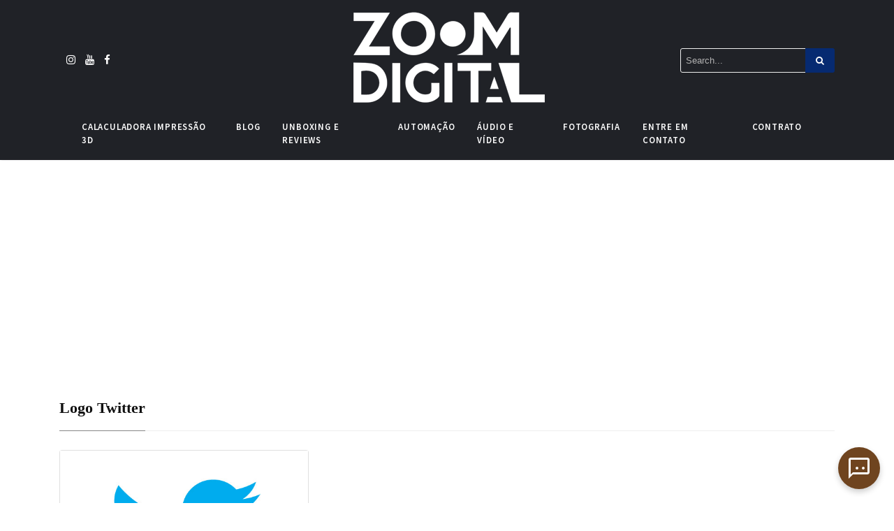

--- FILE ---
content_type: text/html; charset=utf-8
request_url: https://www.google.com/recaptcha/api2/aframe
body_size: 249
content:
<!DOCTYPE HTML><html><head><meta http-equiv="content-type" content="text/html; charset=UTF-8"></head><body><script nonce="hQj0Jrc4W9utvOthvbkXJA">/** Anti-fraud and anti-abuse applications only. See google.com/recaptcha */ try{var clients={'sodar':'https://pagead2.googlesyndication.com/pagead/sodar?'};window.addEventListener("message",function(a){try{if(a.source===window.parent){var b=JSON.parse(a.data);var c=clients[b['id']];if(c){var d=document.createElement('img');d.src=c+b['params']+'&rc='+(localStorage.getItem("rc::a")?sessionStorage.getItem("rc::b"):"");window.document.body.appendChild(d);sessionStorage.setItem("rc::e",parseInt(sessionStorage.getItem("rc::e")||0)+1);localStorage.setItem("rc::h",'1768958463042');}}}catch(b){}});window.parent.postMessage("_grecaptcha_ready", "*");}catch(b){}</script></body></html>